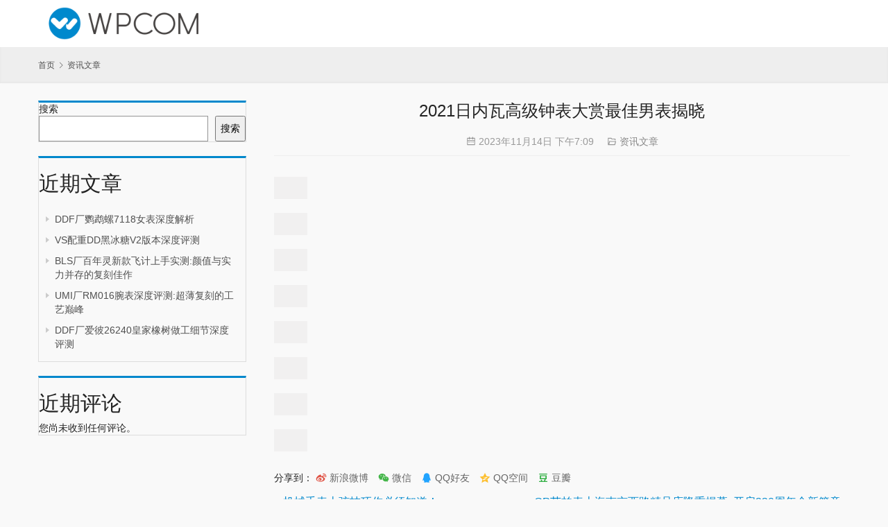

--- FILE ---
content_type: text/html; charset=UTF-8
request_url: http://www.xmyifubao.cn/846.html
body_size: 6743
content:
<!DOCTYPE html>
<html>
<head>
    <meta charset="UTF-8">
    <meta http-equiv="X-UA-Compatible" content="IE=Edge,chrome=1">
    <meta name="renderer" content="webkit">
    <meta name="viewport" content="initial-scale=1.0,user-scalable=no,maximum-scale=1,width=device-width,viewport-fit=cover">
    <meta name="format-detection" content="telephone=no">
    <title>2021日内瓦高级钟表大赏最佳男表揭晓 | ZF厂手表官网</title>
    	<style>img:is([sizes="auto" i], [sizes^="auto," i]) { contain-intrinsic-size: 3000px 1500px }</style>
	<meta property="og:type" content="article" />
<meta property="og:url" content="http://www.xmyifubao.cn/846.html" />
<meta property="og:site_name" content="ZF厂手表官网" />
<meta property="og:title" content="2021日内瓦高级钟表大赏最佳男表揭晓" />
<meta property="og:image" content="https://cdn.censh.com/Uploads/rte/image/20230726/1690349217921902.jpg" />
<meta name="applicable-device" content="pc,mobile" />
<meta http-equiv="Cache-Control" content="no-transform" />
<link rel='stylesheet' id='stylesheet-css' href='//www.xmyifubao.cn/wp-content/uploads/wpcom/style.5.10.1.1691603318.css?ver=5.10.1' type='text/css' media='all' />
<link rel='stylesheet' id='font-awesome-css' href='http://www.xmyifubao.cn/wp-content/themes/thesimple/themer/assets/css/font-awesome.css?ver=5.10.1' type='text/css' media='all' />
<link rel='stylesheet' id='wp-block-library-css' href='http://www.xmyifubao.cn/wp-includes/css/dist/block-library/style.min.css?ver=6.7.1' type='text/css' media='all' />
<style id='classic-theme-styles-inline-css' type='text/css'>
/*! This file is auto-generated */
.wp-block-button__link{color:#fff;background-color:#32373c;border-radius:9999px;box-shadow:none;text-decoration:none;padding:calc(.667em + 2px) calc(1.333em + 2px);font-size:1.125em}.wp-block-file__button{background:#32373c;color:#fff;text-decoration:none}
</style>
<style id='global-styles-inline-css' type='text/css'>
:root{--wp--preset--aspect-ratio--square: 1;--wp--preset--aspect-ratio--4-3: 4/3;--wp--preset--aspect-ratio--3-4: 3/4;--wp--preset--aspect-ratio--3-2: 3/2;--wp--preset--aspect-ratio--2-3: 2/3;--wp--preset--aspect-ratio--16-9: 16/9;--wp--preset--aspect-ratio--9-16: 9/16;--wp--preset--color--black: #000000;--wp--preset--color--cyan-bluish-gray: #abb8c3;--wp--preset--color--white: #ffffff;--wp--preset--color--pale-pink: #f78da7;--wp--preset--color--vivid-red: #cf2e2e;--wp--preset--color--luminous-vivid-orange: #ff6900;--wp--preset--color--luminous-vivid-amber: #fcb900;--wp--preset--color--light-green-cyan: #7bdcb5;--wp--preset--color--vivid-green-cyan: #00d084;--wp--preset--color--pale-cyan-blue: #8ed1fc;--wp--preset--color--vivid-cyan-blue: #0693e3;--wp--preset--color--vivid-purple: #9b51e0;--wp--preset--gradient--vivid-cyan-blue-to-vivid-purple: linear-gradient(135deg,rgba(6,147,227,1) 0%,rgb(155,81,224) 100%);--wp--preset--gradient--light-green-cyan-to-vivid-green-cyan: linear-gradient(135deg,rgb(122,220,180) 0%,rgb(0,208,130) 100%);--wp--preset--gradient--luminous-vivid-amber-to-luminous-vivid-orange: linear-gradient(135deg,rgba(252,185,0,1) 0%,rgba(255,105,0,1) 100%);--wp--preset--gradient--luminous-vivid-orange-to-vivid-red: linear-gradient(135deg,rgba(255,105,0,1) 0%,rgb(207,46,46) 100%);--wp--preset--gradient--very-light-gray-to-cyan-bluish-gray: linear-gradient(135deg,rgb(238,238,238) 0%,rgb(169,184,195) 100%);--wp--preset--gradient--cool-to-warm-spectrum: linear-gradient(135deg,rgb(74,234,220) 0%,rgb(151,120,209) 20%,rgb(207,42,186) 40%,rgb(238,44,130) 60%,rgb(251,105,98) 80%,rgb(254,248,76) 100%);--wp--preset--gradient--blush-light-purple: linear-gradient(135deg,rgb(255,206,236) 0%,rgb(152,150,240) 100%);--wp--preset--gradient--blush-bordeaux: linear-gradient(135deg,rgb(254,205,165) 0%,rgb(254,45,45) 50%,rgb(107,0,62) 100%);--wp--preset--gradient--luminous-dusk: linear-gradient(135deg,rgb(255,203,112) 0%,rgb(199,81,192) 50%,rgb(65,88,208) 100%);--wp--preset--gradient--pale-ocean: linear-gradient(135deg,rgb(255,245,203) 0%,rgb(182,227,212) 50%,rgb(51,167,181) 100%);--wp--preset--gradient--electric-grass: linear-gradient(135deg,rgb(202,248,128) 0%,rgb(113,206,126) 100%);--wp--preset--gradient--midnight: linear-gradient(135deg,rgb(2,3,129) 0%,rgb(40,116,252) 100%);--wp--preset--font-size--small: 13px;--wp--preset--font-size--medium: 20px;--wp--preset--font-size--large: 36px;--wp--preset--font-size--x-large: 42px;--wp--preset--spacing--20: 0.44rem;--wp--preset--spacing--30: 0.67rem;--wp--preset--spacing--40: 1rem;--wp--preset--spacing--50: 1.5rem;--wp--preset--spacing--60: 2.25rem;--wp--preset--spacing--70: 3.38rem;--wp--preset--spacing--80: 5.06rem;--wp--preset--shadow--natural: 6px 6px 9px rgba(0, 0, 0, 0.2);--wp--preset--shadow--deep: 12px 12px 50px rgba(0, 0, 0, 0.4);--wp--preset--shadow--sharp: 6px 6px 0px rgba(0, 0, 0, 0.2);--wp--preset--shadow--outlined: 6px 6px 0px -3px rgba(255, 255, 255, 1), 6px 6px rgba(0, 0, 0, 1);--wp--preset--shadow--crisp: 6px 6px 0px rgba(0, 0, 0, 1);}:where(.is-layout-flex){gap: 0.5em;}:where(.is-layout-grid){gap: 0.5em;}body .is-layout-flex{display: flex;}.is-layout-flex{flex-wrap: wrap;align-items: center;}.is-layout-flex > :is(*, div){margin: 0;}body .is-layout-grid{display: grid;}.is-layout-grid > :is(*, div){margin: 0;}:where(.wp-block-columns.is-layout-flex){gap: 2em;}:where(.wp-block-columns.is-layout-grid){gap: 2em;}:where(.wp-block-post-template.is-layout-flex){gap: 1.25em;}:where(.wp-block-post-template.is-layout-grid){gap: 1.25em;}.has-black-color{color: var(--wp--preset--color--black) !important;}.has-cyan-bluish-gray-color{color: var(--wp--preset--color--cyan-bluish-gray) !important;}.has-white-color{color: var(--wp--preset--color--white) !important;}.has-pale-pink-color{color: var(--wp--preset--color--pale-pink) !important;}.has-vivid-red-color{color: var(--wp--preset--color--vivid-red) !important;}.has-luminous-vivid-orange-color{color: var(--wp--preset--color--luminous-vivid-orange) !important;}.has-luminous-vivid-amber-color{color: var(--wp--preset--color--luminous-vivid-amber) !important;}.has-light-green-cyan-color{color: var(--wp--preset--color--light-green-cyan) !important;}.has-vivid-green-cyan-color{color: var(--wp--preset--color--vivid-green-cyan) !important;}.has-pale-cyan-blue-color{color: var(--wp--preset--color--pale-cyan-blue) !important;}.has-vivid-cyan-blue-color{color: var(--wp--preset--color--vivid-cyan-blue) !important;}.has-vivid-purple-color{color: var(--wp--preset--color--vivid-purple) !important;}.has-black-background-color{background-color: var(--wp--preset--color--black) !important;}.has-cyan-bluish-gray-background-color{background-color: var(--wp--preset--color--cyan-bluish-gray) !important;}.has-white-background-color{background-color: var(--wp--preset--color--white) !important;}.has-pale-pink-background-color{background-color: var(--wp--preset--color--pale-pink) !important;}.has-vivid-red-background-color{background-color: var(--wp--preset--color--vivid-red) !important;}.has-luminous-vivid-orange-background-color{background-color: var(--wp--preset--color--luminous-vivid-orange) !important;}.has-luminous-vivid-amber-background-color{background-color: var(--wp--preset--color--luminous-vivid-amber) !important;}.has-light-green-cyan-background-color{background-color: var(--wp--preset--color--light-green-cyan) !important;}.has-vivid-green-cyan-background-color{background-color: var(--wp--preset--color--vivid-green-cyan) !important;}.has-pale-cyan-blue-background-color{background-color: var(--wp--preset--color--pale-cyan-blue) !important;}.has-vivid-cyan-blue-background-color{background-color: var(--wp--preset--color--vivid-cyan-blue) !important;}.has-vivid-purple-background-color{background-color: var(--wp--preset--color--vivid-purple) !important;}.has-black-border-color{border-color: var(--wp--preset--color--black) !important;}.has-cyan-bluish-gray-border-color{border-color: var(--wp--preset--color--cyan-bluish-gray) !important;}.has-white-border-color{border-color: var(--wp--preset--color--white) !important;}.has-pale-pink-border-color{border-color: var(--wp--preset--color--pale-pink) !important;}.has-vivid-red-border-color{border-color: var(--wp--preset--color--vivid-red) !important;}.has-luminous-vivid-orange-border-color{border-color: var(--wp--preset--color--luminous-vivid-orange) !important;}.has-luminous-vivid-amber-border-color{border-color: var(--wp--preset--color--luminous-vivid-amber) !important;}.has-light-green-cyan-border-color{border-color: var(--wp--preset--color--light-green-cyan) !important;}.has-vivid-green-cyan-border-color{border-color: var(--wp--preset--color--vivid-green-cyan) !important;}.has-pale-cyan-blue-border-color{border-color: var(--wp--preset--color--pale-cyan-blue) !important;}.has-vivid-cyan-blue-border-color{border-color: var(--wp--preset--color--vivid-cyan-blue) !important;}.has-vivid-purple-border-color{border-color: var(--wp--preset--color--vivid-purple) !important;}.has-vivid-cyan-blue-to-vivid-purple-gradient-background{background: var(--wp--preset--gradient--vivid-cyan-blue-to-vivid-purple) !important;}.has-light-green-cyan-to-vivid-green-cyan-gradient-background{background: var(--wp--preset--gradient--light-green-cyan-to-vivid-green-cyan) !important;}.has-luminous-vivid-amber-to-luminous-vivid-orange-gradient-background{background: var(--wp--preset--gradient--luminous-vivid-amber-to-luminous-vivid-orange) !important;}.has-luminous-vivid-orange-to-vivid-red-gradient-background{background: var(--wp--preset--gradient--luminous-vivid-orange-to-vivid-red) !important;}.has-very-light-gray-to-cyan-bluish-gray-gradient-background{background: var(--wp--preset--gradient--very-light-gray-to-cyan-bluish-gray) !important;}.has-cool-to-warm-spectrum-gradient-background{background: var(--wp--preset--gradient--cool-to-warm-spectrum) !important;}.has-blush-light-purple-gradient-background{background: var(--wp--preset--gradient--blush-light-purple) !important;}.has-blush-bordeaux-gradient-background{background: var(--wp--preset--gradient--blush-bordeaux) !important;}.has-luminous-dusk-gradient-background{background: var(--wp--preset--gradient--luminous-dusk) !important;}.has-pale-ocean-gradient-background{background: var(--wp--preset--gradient--pale-ocean) !important;}.has-electric-grass-gradient-background{background: var(--wp--preset--gradient--electric-grass) !important;}.has-midnight-gradient-background{background: var(--wp--preset--gradient--midnight) !important;}.has-small-font-size{font-size: var(--wp--preset--font-size--small) !important;}.has-medium-font-size{font-size: var(--wp--preset--font-size--medium) !important;}.has-large-font-size{font-size: var(--wp--preset--font-size--large) !important;}.has-x-large-font-size{font-size: var(--wp--preset--font-size--x-large) !important;}
:where(.wp-block-post-template.is-layout-flex){gap: 1.25em;}:where(.wp-block-post-template.is-layout-grid){gap: 1.25em;}
:where(.wp-block-columns.is-layout-flex){gap: 2em;}:where(.wp-block-columns.is-layout-grid){gap: 2em;}
:root :where(.wp-block-pullquote){font-size: 1.5em;line-height: 1.6;}
</style>
<script type="text/javascript" src="http://www.xmyifubao.cn/wp-includes/js/jquery/jquery.min.js?ver=3.7.1" id="jquery-core-js"></script>
<script type="text/javascript" src="http://www.xmyifubao.cn/wp-includes/js/jquery/jquery-migrate.min.js?ver=3.4.1" id="jquery-migrate-js"></script>
<link rel="EditURI" type="application/rsd+xml" title="RSD" href="http://www.xmyifubao.cn/xmlrpc.php?rsd" />
    <!--[if lte IE 11]><script src="http://www.xmyifubao.cn/wp-content/themes/thesimple/js/update.js"></script><![endif]-->
</head>
<body class="post-template-default single single-post postid-846 single-format-standard lang-cn">
<header id="header" class="header navbar navbar-default" role="navigation">
    <div class="container container-sm header-wrap">
        <div class="navbar-header">
                        <div class="logo">
                <a href="http://www.xmyifubao.cn" rel="home"><img src="http://www.xmyifubao.cn/wp-content/themes/thesimple/images/logo.png" alt="ZF厂手表官网"></a>
            </div>
            <button type="button" class="navbar-toggle collapsed" data-toggle="collapse" data-target=".navbar-menu">
                <span class="icon-bar icon-bar-1"></span>
                <span class="icon-bar icon-bar-2"></span>
                <span class="icon-bar icon-bar-3"></span>
            </button>
        </div>
        <nav class="collapse navbar-collapse navbar-right navbar-menu">
            <!-- /.navbar-collapse -->
            <div class="navbar-action">
                                            </div>
        </nav>
    </div>
</header>
<div id="wrap">    <div class="breadcrumb-wrap">
        <ol class="breadcrumb container" vocab="https://schema.org/" typeof="BreadcrumbList"><li class="home" property="itemListElement" typeof="ListItem"><a href="http://www.xmyifubao.cn" property="item" typeof="WebPage"><span property="name" class="hide">ZF厂手表官网</span>首页</a><meta property="position" content="1"></li><li property="itemListElement" typeof="ListItem"><i class="wpcom-icon wi"><svg aria-hidden="true"><use xlink:href="#wi-arrow-right-3"></use></svg></i><a href="http://www.xmyifubao.cn/category/%e8%b5%84%e8%ae%af%e6%96%87%e7%ab%a0" property="item" typeof="WebPage"><span property="name">资讯文章</span></a><meta property="position" content="2"></li></ol>    </div>
    <div class="container main">
        <aside class="sidebar">
    <div class="widget widget_block widget_search"><form role="search" method="get" action="http://www.xmyifubao.cn/" class="wp-block-search__button-outside wp-block-search__text-button wp-block-search"    ><label class="wp-block-search__label" for="wp-block-search__input-1" >搜索</label><div class="wp-block-search__inside-wrapper " ><input class="wp-block-search__input" id="wp-block-search__input-1" placeholder="" value="" type="search" name="s" required /><button aria-label="搜索" class="wp-block-search__button wp-element-button" type="submit" >搜索</button></div></form></div><div class="widget widget_block"><div class="wp-block-group"><div class="wp-block-group__inner-container is-layout-flow wp-block-group-is-layout-flow"><h2 class="wp-block-heading">近期文章</h2><ul class="wp-block-latest-posts__list wp-block-latest-posts"><li><a class="wp-block-latest-posts__post-title" href="http://www.xmyifubao.cn/7157.html">DDF厂鹦鹉螺7118女表深度解析</a></li>
<li><a class="wp-block-latest-posts__post-title" href="http://www.xmyifubao.cn/7155.html">VS配重DD黑冰糖V2版本深度评测</a></li>
<li><a class="wp-block-latest-posts__post-title" href="http://www.xmyifubao.cn/7146.html">BLS厂百年灵新款飞计上手实测:颜值与实力并存的复刻佳作</a></li>
<li><a class="wp-block-latest-posts__post-title" href="http://www.xmyifubao.cn/7135.html">UMI厂RM016腕表深度评测:超薄复刻的工艺巅峰</a></li>
<li><a class="wp-block-latest-posts__post-title" href="http://www.xmyifubao.cn/7127.html">DDF厂爱彼26240皇家橡树做工细节深度评测</a></li>
</ul></div></div></div><div class="widget widget_block"><div class="wp-block-group"><div class="wp-block-group__inner-container is-layout-flow wp-block-group-is-layout-flow"><h2 class="wp-block-heading">近期评论</h2><div class="no-comments wp-block-latest-comments">您尚未收到任何评论。</div></div></div></div></aside>        <div class="content">
                            <article id="post-846" class="post-846 post type-post status-publish format-standard hentry category-3">
                    <header class="entry-header">
                        <h1 class="entry-title">2021日内瓦高级钟表大赏最佳男表揭晓</h1>                        <div class="entry-meta">
                            <time class="entry-meta-time published" datetime="2023-11-14T19:09:14+08:00" pubdate>
                                <i class="wpcom-icon wi"><svg aria-hidden="true"><use xlink:href="#wi-date"></use></svg></i> 2023年11月14日 下午7:09                            </time>
                            <span class="entry-meta-cat"><i class="wpcom-icon wi"><svg aria-hidden="true"><use xlink:href="#wi-folder-open"></use></svg></i> <a href="http://www.xmyifubao.cn/category/%e8%b5%84%e8%ae%af%e6%96%87%e7%ab%a0" rel="category tag">资讯文章</a></span>
                        </div>
                    </header><!-- .entry-header -->
                    <div class="entry-content">
                        
<figure class="wp-block-image"><noscript><img decoding="async" src="https://cdn.censh.com/Uploads/rte/image/20230726/1690349217921902.jpg" alt="2021日内瓦高级钟表大赏 | 最佳男表：Grand Seiko冠蓝狮「白桦林」"/></noscript><img decoding="async" class="j-lazy" src="http://www.xmyifubao.cn/wp-content/themes/thesimple/themer/assets/images/lazy.png" data-original="https://cdn.censh.com/Uploads/rte/image/20230726/1690349217921902.jpg" alt="2021日内瓦高级钟表大赏 | 最佳男表：Grand Seiko冠蓝狮「白桦林」"/></figure>



<figure class="wp-block-image"><noscript><img decoding="async" src="https://cdn.censh.com/Uploads/rte/image/20230726/1690349218366456.jpg" alt="2021日内瓦高级钟表大赏 | 最佳男表：Grand Seiko冠蓝狮「白桦林」"/></noscript><img decoding="async" class="j-lazy" src="http://www.xmyifubao.cn/wp-content/themes/thesimple/themer/assets/images/lazy.png" data-original="https://cdn.censh.com/Uploads/rte/image/20230726/1690349218366456.jpg" alt="2021日内瓦高级钟表大赏 | 最佳男表：Grand Seiko冠蓝狮「白桦林」"/></figure>



<figure class="wp-block-image"><noscript><img decoding="async" src="https://cdn.censh.com/Uploads/rte/image/20230726/1690349217679496.jpg" alt="2021日内瓦高级钟表大赏 | 最佳男表：Grand Seiko冠蓝狮「白桦林」"/></noscript><img decoding="async" class="j-lazy" src="http://www.xmyifubao.cn/wp-content/themes/thesimple/themer/assets/images/lazy.png" data-original="https://cdn.censh.com/Uploads/rte/image/20230726/1690349217679496.jpg" alt="2021日内瓦高级钟表大赏 | 最佳男表：Grand Seiko冠蓝狮「白桦林」"/></figure>



<figure class="wp-block-image"><noscript><img decoding="async" src="https://cdn.censh.com/Uploads/rte/image/20230726/1690349218241349.jpg" alt="2021日内瓦高级钟表大赏 | 最佳男表：Grand Seiko冠蓝狮「白桦林」"/></noscript><img decoding="async" class="j-lazy" src="http://www.xmyifubao.cn/wp-content/themes/thesimple/themer/assets/images/lazy.png" data-original="https://cdn.censh.com/Uploads/rte/image/20230726/1690349218241349.jpg" alt="2021日内瓦高级钟表大赏 | 最佳男表：Grand Seiko冠蓝狮「白桦林」"/></figure>



<figure class="wp-block-image"><noscript><img decoding="async" src="https://cdn.censh.com/Uploads/rte/image/20230726/1690349217330888.jpg" alt="2021日内瓦高级钟表大赏 | 最佳男表：Grand Seiko冠蓝狮「白桦林」"/></noscript><img decoding="async" class="j-lazy" src="http://www.xmyifubao.cn/wp-content/themes/thesimple/themer/assets/images/lazy.png" data-original="https://cdn.censh.com/Uploads/rte/image/20230726/1690349217330888.jpg" alt="2021日内瓦高级钟表大赏 | 最佳男表：Grand Seiko冠蓝狮「白桦林」"/></figure>



<figure class="wp-block-image"><noscript><img decoding="async" src="https://cdn.censh.com/Uploads/rte/image/20230726/1690349217440235.jpg" alt="2021日内瓦高级钟表大赏 | 最佳男表：Grand Seiko冠蓝狮「白桦林」"/></noscript><img decoding="async" class="j-lazy" src="http://www.xmyifubao.cn/wp-content/themes/thesimple/themer/assets/images/lazy.png" data-original="https://cdn.censh.com/Uploads/rte/image/20230726/1690349217440235.jpg" alt="2021日内瓦高级钟表大赏 | 最佳男表：Grand Seiko冠蓝狮「白桦林」"/></figure>



<figure class="wp-block-image"><noscript><img decoding="async" src="https://cdn.censh.com/Uploads/rte/image/20230726/1690349217105262.jpg" alt="2021日内瓦高级钟表大赏 | 最佳男表：Grand Seiko冠蓝狮「白桦林」"/></noscript><img decoding="async" class="j-lazy" src="http://www.xmyifubao.cn/wp-content/themes/thesimple/themer/assets/images/lazy.png" data-original="https://cdn.censh.com/Uploads/rte/image/20230726/1690349217105262.jpg" alt="2021日内瓦高级钟表大赏 | 最佳男表：Grand Seiko冠蓝狮「白桦林」"/></figure>



<figure class="wp-block-image"><noscript><img decoding="async" src="https://cdn.censh.com/Uploads/rte/image/20230726/1690349217748420.jpg" alt="2021日内瓦高级钟表大赏 | 最佳男表：Grand Seiko冠蓝狮「白桦林」"/></noscript><img decoding="async" class="j-lazy" src="http://www.xmyifubao.cn/wp-content/themes/thesimple/themer/assets/images/lazy.png" data-original="https://cdn.censh.com/Uploads/rte/image/20230726/1690349217748420.jpg" alt="2021日内瓦高级钟表大赏 | 最佳男表：Grand Seiko冠蓝狮「白桦林」"/></figure>
                                            </div><!-- .entry-content -->

                                            <div class="entry-share">
                            <span>分享到：</span>
                            <a class="entry-share-item" data-share="weibo" href="#" target="_blank"><i class="wpcom-icon wi"><svg aria-hidden="true"><use xlink:href="#wi-weibo"></use></svg></i> 新浪微博</a>
                            <a class="entry-share-item" data-share="wechat" href="#"><i class="wpcom-icon wi"><svg aria-hidden="true"><use xlink:href="#wi-wechat"></use></svg></i> 微信</a>
                            <a class="entry-share-item" data-share="qq" href="#" target="_blank"><i class="wpcom-icon wi"><svg aria-hidden="true"><use xlink:href="#wi-qq"></use></svg></i> QQ好友</a>
                            <a class="entry-share-item" data-share="qzone" href="#" target="_blank"><i class="wpcom-icon wi"><svg aria-hidden="true"><use xlink:href="#wi-qzone"></use></svg></i> QQ空间</a>
                            <a class="entry-share-item" data-share="douban" href="#" target="_blank"><i class="wpcom-icon wi"><svg aria-hidden="true"><use xlink:href="#wi-douban"></use></svg></i> 豆瓣</a>
                        </div>
                                                            <div class="entry-page">
                        <div class="pull-left">
                            &laquo; <a href="http://www.xmyifubao.cn/833.html" rel="prev">机械手表上弦技巧你必须知道！</a>                        </div>
                        <div class="pull-right">
                            <a href="http://www.xmyifubao.cn/848.html" rel="next">GP芝柏表上海南京西路精品店隆重揭幕, 开启230周年全新篇章</a> &raquo;                        </div>
                    </div>
                </article><!-- #post-## -->
                        <h3 class="entry-related-title">相关文章</h3><ul class="entry-related entry-related-li"><li class="related-item"><a href="http://www.xmyifubao.cn/1449.html" title="军旗系列腕表复刻凯特·温斯莱特经典，闪耀拍卖场">军旗系列腕表复刻凯特·温斯莱特经典，闪耀拍卖场</a></li><li class="related-item"><a href="http://www.xmyifubao.cn/42.html" title="浪琴手表有两个系列很火,你知道吗？">浪琴手表有两个系列很火,你知道吗？</a></li><li class="related-item"><a href="http://www.xmyifubao.cn/1771.html" title="沛纳海Radiomir手上链：魅力指数爆表的三大亮点">沛纳海Radiomir手上链：魅力指数爆表的三大亮点</a></li><li class="related-item"><a href="http://www.xmyifubao.cn/748.html" title="感受海洋的珍贵时刻，与宝齐莱柏拉维深潜女装腕表同在！">感受海洋的珍贵时刻，与宝齐莱柏拉维深潜女装腕表同在！</a></li><li class="related-item"><a href="http://www.xmyifubao.cn/2250.html" title="独家揭秘 NBA 75周年庆全球限量手表">独家揭秘 NBA 75周年庆全球限量手表</a></li><li class="related-item"><a href="http://www.xmyifubao.cn/1043.html" title="见证华丽诞生！BVLGARI宝格丽地中海高级珠宝腕表系列发布晚宴">见证华丽诞生！BVLGARI宝格丽地中海高级珠宝腕表系列发布晚宴</a></li><li class="related-item"><a href="http://www.xmyifubao.cn/2981.html" title="2024年PATEK PHILIPPE珍稀工艺展盛大启幕！">2024年PATEK PHILIPPE珍稀工艺展盛大启幕！</a></li><li class="related-item"><a href="http://www.xmyifubao.cn/2200.html" title="以三个防刮版本介绍宇舶的纹身灵感手表系列">以三个防刮版本介绍宇舶的纹身灵感手表系列</a></li><li class="related-item"><a href="http://www.xmyifubao.cn/1222.html" title="不花大价钱的时尚品味！平价女士手表品牌推荐">不花大价钱的时尚品味！平价女士手表品牌推荐</a></li><li class="related-item"><a href="http://www.xmyifubao.cn/4588.html" title="刘亦菲与天梭联手，演绎腕表之美">刘亦菲与天梭联手，演绎腕表之美</a></li></ul>                    </div>
    </div>
</div>
<footer class="footer">
    <div class="container">
                <div class="about row">
            <div class="col-md-16 about-us">
                <h3 class="footer-title">关于我们</h3>
                <p></p>
            </div>
            <div class="col-md-8 contact-us">
                <h3 class="footer-title">联系我们</h3>
                                                                                            </div>
        </div>
        <div class="copyright clearfix">
            <div class="pull-left">Copyright © 2023 WPCOM 版权所有</div>
            <div class="menu"><ul>
<li class="page_item page-item-2"><a href="http://www.xmyifubao.cn/sample-page">示例页面</a></li>
</ul></div>
        </div>
    </div>
</footer>
            <div class="action action-style-0 action-color-0 action-pos-0">
                                                    <div class="action-item gotop j-top">
                        <i class="wpcom-icon wi action-item-icon"><svg aria-hidden="true"><use xlink:href="#wi-arrow-up-2"></use></svg></i>                                            </div>
                            </div>
        <script type="text/javascript" id="main-js-extra">
/* <![CDATA[ */
var _wpcom_js = {"webp":"","ajaxurl":"http:\/\/www.xmyifubao.cn\/wp-admin\/admin-ajax.php","theme_url":"http:\/\/www.xmyifubao.cn\/wp-content\/themes\/thesimple","slide_speed":"","is_admin":"0","js_lang":{"copy_done":"\u590d\u5236\u6210\u529f\uff01","copy_fail":"\u6d4f\u89c8\u5668\u6682\u4e0d\u652f\u6301\u62f7\u8d1d\u529f\u80fd","confirm":"\u786e\u5b9a","qrcode":"\u4e8c\u7ef4\u7801"},"lightbox":"1","post_id":"846"};
/* ]]> */
</script>
<script type="text/javascript" src="http://www.xmyifubao.cn/wp-content/themes/thesimple/js/main.js?ver=5.10.1" id="main-js"></script>
<script type="text/javascript" src="http://www.xmyifubao.cn/wp-content/themes/thesimple/themer/assets/js/icons-2.7.7.js?ver=5.10.1" id="wpcom-icons-js"></script>
    <script type="application/ld+json">
        {
            "@context": "https://schema.org",
            "@type": "Article",
            "@id": "http://www.xmyifubao.cn/846.html",
            "url": "http://www.xmyifubao.cn/846.html",
            "headline": "2021日内瓦高级钟表大赏最佳男表揭晓",
            "image": ["https://cdn.censh.com/Uploads/rte/image/20230726/1690349217921902.jpg","https://cdn.censh.com/Uploads/rte/image/20230726/1690349218366456.jpg","https://cdn.censh.com/Uploads/rte/image/20230726/1690349217679496.jpg"],            "description": "",
            "datePublished": "2023-11-14T19:09:14",
            "dateModified": "2023-11-14T19:09:15",
            "author": {"@type":"Person","name":"xmyifubao","url":"http://www.xmyifubao.cn/author/xmyifubao"}        }
    </script>
        </body>
</html>